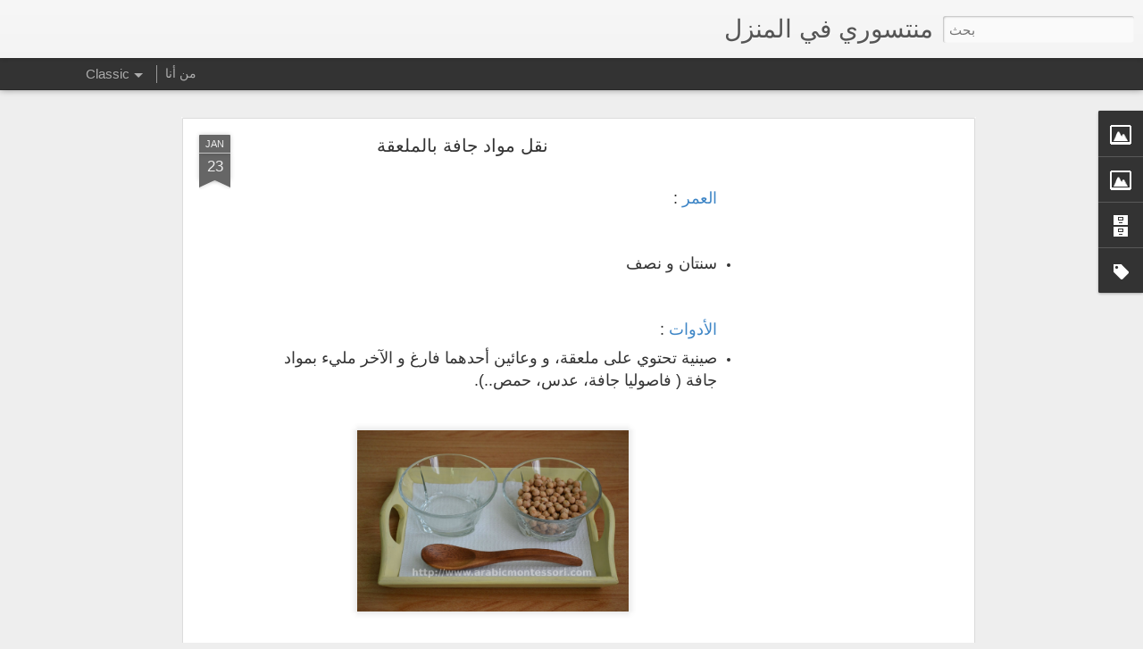

--- FILE ---
content_type: text/html; charset=UTF-8
request_url: http://www.arabicmontessori.com/2014/01/blog-post_23.html
body_size: 5244
content:
<!DOCTYPE html>
<html class='v2' dir='rtl' lang='ar'>
<head>
<link href='https://www.blogger.com/static/v1/widgets/2370241452-css_bundle_v2_rtl.css' rel='stylesheet' type='text/css'/>
<meta content='text/html; charset=UTF-8' http-equiv='Content-Type'/>
<meta content='blogger' name='generator'/>
<link href='http://www.arabicmontessori.com/favicon.ico' rel='icon' type='image/x-icon'/>
<link href='http://www.arabicmontessori.com/2014/01/blog-post_23.html' rel='canonical'/>
<link rel="alternate" type="application/atom+xml" title="منتسوري في المنزل - Atom" href="http://www.arabicmontessori.com/feeds/posts/default" />
<link rel="alternate" type="application/rss+xml" title="منتسوري في المنزل - RSS" href="http://www.arabicmontessori.com/feeds/posts/default?alt=rss" />
<link rel="service.post" type="application/atom+xml" title="منتسوري في المنزل - Atom" href="https://www.blogger.com/feeds/6365368560867867924/posts/default" />

<link rel="alternate" type="application/atom+xml" title="منتسوري في المنزل - Atom" href="http://www.arabicmontessori.com/feeds/4673940700746368006/comments/default" />
<!--Can't find substitution for tag [blog.ieCssRetrofitLinks]-->
<link href='https://blogger.googleusercontent.com/img/b/R29vZ2xl/AVvXsEho8YZIMbGhpsk4UtTdZlcRE080CBLKC3fq_S-JaNju8FBfNYlGtrZ1UVLlUBIvgh6Wn5pa-eJL2gUVHI0x2huYo_LHRZOKA3nQD2nVCwOcsO0FXanqbaBdARxFt7xt9lzjn1LIqYTNWTM/s1600/cuillere1.JPG' rel='image_src'/>
<meta content='http://www.arabicmontessori.com/2014/01/blog-post_23.html' property='og:url'/>
<meta content='نقل مواد جافة بالملعقة' property='og:title'/>
<meta content='  العمر  :     سنتان و نصف      الأدوات  :    صينية تحتوي على ملعقة، و وعائين أحدهما فارغ و الآخر مليء بمواد جافة ( فاصوليا جافة، عدس، حمص.....' property='og:description'/>
<meta content='https://blogger.googleusercontent.com/img/b/R29vZ2xl/AVvXsEho8YZIMbGhpsk4UtTdZlcRE080CBLKC3fq_S-JaNju8FBfNYlGtrZ1UVLlUBIvgh6Wn5pa-eJL2gUVHI0x2huYo_LHRZOKA3nQD2nVCwOcsO0FXanqbaBdARxFt7xt9lzjn1LIqYTNWTM/w1200-h630-p-k-no-nu/cuillere1.JPG' property='og:image'/>
<title>منتسوري في المنزل: نقل مواد جافة بالملعقة</title>
<meta content='!' name='fragment'/>
<meta content='dynamic' name='blogger-template'/>
<meta content='IE=9,chrome=1' http-equiv='X-UA-Compatible'/>
<meta content='initial-scale=1.0, maximum-scale=1.0, user-scalable=no, width=device-width' name='viewport'/>
<style id='page-skin-1' type='text/css'><!--
/*-----------------------------------------------
Blogger Template Style
Name: Dynamic Views
----------------------------------------------- */
/* Variable definitions
====================
<Variable name="keycolor" description="Main Color" type="color" default="#ffffff"
variants="#2b256f,#00b2b4,#4ba976,#696f00,#b38f00,#f07300,#d0422c,#f37a86,#7b5341"/>
<Group description="Page">
<Variable name="page.text.font" description="Font" type="font"
default="'Helvetica Neue Light', HelveticaNeue-Light, 'Helvetica Neue', Helvetica, Arial, sans-serif"/>
<Variable name="page.text.color" description="Text Color" type="color"
default="#333333" variants="#333333"/>
<Variable name="body.background.color" description="Background Color" type="color"
default="#EEEEEE"
variants="#dfdfea,#d9f4f4,#e4f2eb,#e9ead9,#f4eed9,#fdead9,#f8e3e0,#fdebed,#ebe5e3"/>
</Group>
<Variable name="body.background" description="Body Background" type="background"
color="#EEEEEE" default="$(color) none repeat scroll top left"/>
<Group description="Header">
<Variable name="header.background.color" description="Background Color" type="color"
default="#F3F3F3" variants="#F3F3F3"/>
</Group>
<Group description="Header Bar">
<Variable name="primary.color" description="Background Color" type="color"
default="#333333" variants="#2b256f,#00b2b4,#4ba976,#696f00,#b38f00,#f07300,#d0422c,#f37a86,#7b5341"/>
<Variable name="menu.font" description="Font" type="font"
default="'Helvetica Neue Light', HelveticaNeue-Light, 'Helvetica Neue', Helvetica, Arial, sans-serif"/>
<Variable name="menu.text.color" description="Text Color" type="color"
default="#FFFFFF" variants="#FFFFFF"/>
</Group>
<Group description="Links">
<Variable name="link.font" description="Link Text" type="font"
default="'Helvetica Neue Light', HelveticaNeue-Light, 'Helvetica Neue', Helvetica, Arial, sans-serif"/>
<Variable name="link.color" description="Link Color" type="color"
default="#009EB8"
variants="#2b256f,#00b2b4,#4ba976,#696f00,#b38f00,#f07300,#d0422c,#f37a86,#7b5341"/>
<Variable name="link.hover.color" description="Link Hover Color" type="color"
default="#009EB8"
variants="#2b256f,#00b2b4,#4ba976,#696f00,#b38f00,#f07300,#d0422c,#f37a86,#7b5341"/>
<Variable name="link.visited.color" description="Link Visited Color" type="color"
default="#009EB8"
variants="#2b256f,#00b2b4,#4ba976,#696f00,#b38f00,#f07300,#d0422c,#f37a86,#7b5341"/>
</Group>
<Group description="Blog Title">
<Variable name="blog.title.font" description="Font" type="font"
default="'Helvetica Neue Light', HelveticaNeue-Light, 'Helvetica Neue', Helvetica, Arial, sans-serif"/>
<Variable name="blog.title.color" description="Color" type="color"
default="#555555" variants="#555555"/>
</Group>
<Group description="Blog Description">
<Variable name="blog.description.font" description="Font" type="font"
default="'Helvetica Neue Light', HelveticaNeue-Light, 'Helvetica Neue', Helvetica, Arial, sans-serif"/>
<Variable name="blog.description.color" description="Color" type="color"
default="#555555" variants="#555555"/>
</Group>
<Group description="Post Title">
<Variable name="post.title.font" description="Font" type="font"
default="'Helvetica Neue Light', HelveticaNeue-Light, 'Helvetica Neue', Helvetica, Arial, sans-serif"/>
<Variable name="post.title.color" description="Color" type="color"
default="#333333" variants="#333333"/>
</Group>
<Group description="Date Ribbon">
<Variable name="ribbon.color" description="Color" type="color"
default="#666666" variants="#2b256f,#00b2b4,#4ba976,#696f00,#b38f00,#f07300,#d0422c,#f37a86,#7b5341"/>
<Variable name="ribbon.hover.color" description="Hover Color" type="color"
default="#AD3A2B" variants="#AD3A2B"/>
</Group>
<Variable name="blitzview" description="Initial view type" type="string" default="sidebar"/>
*/
/* BEGIN CUT */
{
"font:Text": "'Helvetica Neue Light', HelveticaNeue-Light, 'Helvetica Neue', Helvetica, Arial, sans-serif",
"color:Text": "#333333",
"image:Background": "#EEEEEE none repeat scroll top left",
"color:Background": "#EEEEEE",
"color:Header Background": "#F3F3F3",
"color:Primary": "#333333",
"color:Menu Text": "#FFFFFF",
"font:Menu": "'Helvetica Neue Light', HelveticaNeue-Light, 'Helvetica Neue', Helvetica, Arial, sans-serif",
"font:Link": "'Helvetica Neue Light', HelveticaNeue-Light, 'Helvetica Neue', Helvetica, Arial, sans-serif",
"color:Link": "#009EB8",
"color:Link Visited": "#009EB8",
"color:Link Hover": "#009EB8",
"font:Blog Title": "'Helvetica Neue Light', HelveticaNeue-Light, 'Helvetica Neue', Helvetica, Arial, sans-serif",
"color:Blog Title": "#555555",
"font:Blog Description": "'Helvetica Neue Light', HelveticaNeue-Light, 'Helvetica Neue', Helvetica, Arial, sans-serif",
"color:Blog Description": "#555555",
"font:Post Title": "'Helvetica Neue Light', HelveticaNeue-Light, 'Helvetica Neue', Helvetica, Arial, sans-serif",
"color:Post Title": "#333333",
"color:Ribbon": "#666666",
"color:Ribbon Hover": "#AD3A2B",
"view": "classic"
}
/* END CUT */

--></style>
<style id='template-skin-1' type='text/css'><!--
body {
min-width: 960px;
}
.column-center-outer {
margin-top: 46px;
}
.content-outer, .content-fauxcolumn-outer, .region-inner {
min-width: 960px;
max-width: 960px;
_width: 960px;
}
.main-inner .columns {
padding-left: 0;
padding-right: 310px;
}
.main-inner .fauxcolumn-center-outer {
left: 0;
right: 310px;
/* IE6 does not respect left and right together */
_width: expression(this.parentNode.offsetWidth -
parseInt("0") -
parseInt("310px") + 'px');
}
.main-inner .fauxcolumn-left-outer {
width: 0;
}
.main-inner .fauxcolumn-right-outer {
width: 310px;
}
.main-inner .column-left-outer {
width: 0;
right: 100%;
margin-left: -0;
}
.main-inner .column-right-outer {
width: 310px;
margin-right: -310px;
}
#layout {
min-width: 0;
}
#layout .content-outer {
min-width: 0;
width: 800px;
}
#layout .region-inner {
min-width: 0;
width: auto;
}
--></style>
<script src='//www.blogblog.com/dynamicviews/488fc340cdb1c4a9/js/common.js' type='text/javascript'></script>
<script src='//www.blogblog.com/dynamicviews/488fc340cdb1c4a9/js/languages/lang__ar.js' type='text/javascript'></script>
<script src='//www.blogblog.com/dynamicviews/488fc340cdb1c4a9/js/classic.js' type='text/javascript'></script>
<script src='//www.blogblog.com/dynamicviews/4224c15c4e7c9321/js/comments.js'></script>
<link href='https://www.blogger.com/dyn-css/authorization.css?targetBlogID=6365368560867867924&amp;zx=8c8e78ff-49d8-49e3-813a-d97afb2f5c4e' media='none' onload='if(media!=&#39;all&#39;)media=&#39;all&#39;' rel='stylesheet'/><noscript><link href='https://www.blogger.com/dyn-css/authorization.css?targetBlogID=6365368560867867924&amp;zx=8c8e78ff-49d8-49e3-813a-d97afb2f5c4e' rel='stylesheet'/></noscript>
<meta name='google-adsense-platform-account' content='ca-host-pub-1556223355139109'/>
<meta name='google-adsense-platform-domain' content='blogspot.com'/>

<!-- data-ad-client=ca-pub-4514031144348063 -->

</head>
<body class='variant-classic'>
<div class='content'>
<div class='content-outer'>
<div class='fauxborder-left content-fauxborder-left'>
<div class='content-inner'>
<div class='main-outer'>
<div class='fauxborder-left main-fauxborder-left'>
<div class='region-inner main-inner'>
<div class='columns fauxcolumns'>
<div class='column-center-outer'>
<div class='column-center-inner'>
<div class='main section' id='main'>
</div>
</div>
</div>
<div class='column-right-outer'>
<div class='column-right-inner'>
<aside>
<div class='sidebar section' id='sidebar-right-1'>
</div>
</aside>
</div>
</div>
<div style='clear: both'></div>
</div>
</div>
</div>
</div>
</div>
</div>
</div>
</div>
<script language='javascript' type='text/javascript'>
        window.onload = function() {
          blogger.ui().configure().view();
        };
      </script>

<script type="text/javascript" src="https://www.blogger.com/static/v1/widgets/2028843038-widgets.js"></script>
<script type='text/javascript'>
window['__wavt'] = 'AOuZoY4oAZKITutm6AsQ4UjVBjH21RmcIw:1769857224591';_WidgetManager._Init('//www.blogger.com/rearrange?blogID\x3d6365368560867867924','//www.arabicmontessori.com/2014/01/blog-post_23.html','6365368560867867924');
_WidgetManager._SetDataContext([{'name': 'blog', 'data': {'blogId': '6365368560867867924', 'title': '\u0645\u0646\u062a\u0633\u0648\u0631\u064a \u0641\u064a \u0627\u0644\u0645\u0646\u0632\u0644', 'url': 'http://www.arabicmontessori.com/2014/01/blog-post_23.html', 'canonicalUrl': 'http://www.arabicmontessori.com/2014/01/blog-post_23.html', 'homepageUrl': 'http://www.arabicmontessori.com/', 'searchUrl': 'http://www.arabicmontessori.com/search', 'canonicalHomepageUrl': 'http://www.arabicmontessori.com/', 'blogspotFaviconUrl': 'http://www.arabicmontessori.com/favicon.ico', 'bloggerUrl': 'https://www.blogger.com', 'hasCustomDomain': true, 'httpsEnabled': false, 'enabledCommentProfileImages': true, 'gPlusViewType': 'FILTERED_POSTMOD', 'adultContent': false, 'analyticsAccountNumber': '', 'encoding': 'UTF-8', 'locale': 'ar', 'localeUnderscoreDelimited': 'ar', 'languageDirection': 'rtl', 'isPrivate': false, 'isMobile': false, 'isMobileRequest': false, 'mobileClass': '', 'isPrivateBlog': false, 'isDynamicViewsAvailable': true, 'feedLinks': '\x3clink rel\x3d\x22alternate\x22 type\x3d\x22application/atom+xml\x22 title\x3d\x22\u0645\u0646\u062a\u0633\u0648\u0631\u064a \u0641\u064a \u0627\u0644\u0645\u0646\u0632\u0644 - Atom\x22 href\x3d\x22http://www.arabicmontessori.com/feeds/posts/default\x22 /\x3e\n\x3clink rel\x3d\x22alternate\x22 type\x3d\x22application/rss+xml\x22 title\x3d\x22\u0645\u0646\u062a\u0633\u0648\u0631\u064a \u0641\u064a \u0627\u0644\u0645\u0646\u0632\u0644 - RSS\x22 href\x3d\x22http://www.arabicmontessori.com/feeds/posts/default?alt\x3drss\x22 /\x3e\n\x3clink rel\x3d\x22service.post\x22 type\x3d\x22application/atom+xml\x22 title\x3d\x22\u0645\u0646\u062a\u0633\u0648\u0631\u064a \u0641\u064a \u0627\u0644\u0645\u0646\u0632\u0644 - Atom\x22 href\x3d\x22https://www.blogger.com/feeds/6365368560867867924/posts/default\x22 /\x3e\n\n\x3clink rel\x3d\x22alternate\x22 type\x3d\x22application/atom+xml\x22 title\x3d\x22\u0645\u0646\u062a\u0633\u0648\u0631\u064a \u0641\u064a \u0627\u0644\u0645\u0646\u0632\u0644 - Atom\x22 href\x3d\x22http://www.arabicmontessori.com/feeds/4673940700746368006/comments/default\x22 /\x3e\n', 'meTag': '', 'adsenseClientId': 'ca-pub-4514031144348063', 'adsenseHostId': 'ca-host-pub-1556223355139109', 'adsenseHasAds': true, 'adsenseAutoAds': false, 'boqCommentIframeForm': true, 'loginRedirectParam': '', 'isGoogleEverywhereLinkTooltipEnabled': true, 'view': '', 'dynamicViewsCommentsSrc': '//www.blogblog.com/dynamicviews/4224c15c4e7c9321/js/comments.js', 'dynamicViewsScriptSrc': '//www.blogblog.com/dynamicviews/488fc340cdb1c4a9', 'plusOneApiSrc': 'https://apis.google.com/js/platform.js', 'disableGComments': true, 'interstitialAccepted': false, 'sharing': {'platforms': [{'name': '\u0627\u0644\u062d\u0635\u0648\u0644 \u0639\u0644\u0649 \u0627\u0644\u0631\u0627\u0628\u0637', 'key': 'link', 'shareMessage': '\u0627\u0644\u062d\u0635\u0648\u0644 \u0639\u0644\u0649 \u0627\u0644\u0631\u0627\u0628\u0637', 'target': ''}, {'name': 'Facebook', 'key': 'facebook', 'shareMessage': '\u0645\u0634\u0627\u0631\u0643\u0629 \u0625\u0644\u0649 Facebook', 'target': 'facebook'}, {'name': '\u0643\u062a\u0627\u0628\u0629 \u0645\u062f\u0648\u0646\u0629 \u062d\u0648\u0644 \u0647\u0630\u0647 \u0627\u0644\u0645\u0634\u0627\u0631\u0643\u0629', 'key': 'blogThis', 'shareMessage': '\u0643\u062a\u0627\u0628\u0629 \u0645\u062f\u0648\u0646\u0629 \u062d\u0648\u0644 \u0647\u0630\u0647 \u0627\u0644\u0645\u0634\u0627\u0631\u0643\u0629', 'target': 'blog'}, {'name': 'X', 'key': 'twitter', 'shareMessage': '\u0645\u0634\u0627\u0631\u0643\u0629 \u0625\u0644\u0649 X', 'target': 'twitter'}, {'name': 'Pinterest', 'key': 'pinterest', 'shareMessage': '\u0645\u0634\u0627\u0631\u0643\u0629 \u0625\u0644\u0649 Pinterest', 'target': 'pinterest'}, {'name': '\u0628\u0631\u064a\u062f \u0625\u0644\u0643\u062a\u0631\u0648\u0646\u064a', 'key': 'email', 'shareMessage': '\u0628\u0631\u064a\u062f \u0625\u0644\u0643\u062a\u0631\u0648\u0646\u064a', 'target': 'email'}], 'disableGooglePlus': true, 'googlePlusShareButtonWidth': 0, 'googlePlusBootstrap': '\x3cscript type\x3d\x22text/javascript\x22\x3ewindow.___gcfg \x3d {\x27lang\x27: \x27ar\x27};\x3c/script\x3e'}, 'hasCustomJumpLinkMessage': false, 'jumpLinkMessage': '\u0642\u0631\u0627\u0621\u0629 \u0627\u0644\u0645\u0632\u064a\u062f', 'pageType': 'item', 'postId': '4673940700746368006', 'postImageThumbnailUrl': 'https://blogger.googleusercontent.com/img/b/R29vZ2xl/AVvXsEho8YZIMbGhpsk4UtTdZlcRE080CBLKC3fq_S-JaNju8FBfNYlGtrZ1UVLlUBIvgh6Wn5pa-eJL2gUVHI0x2huYo_LHRZOKA3nQD2nVCwOcsO0FXanqbaBdARxFt7xt9lzjn1LIqYTNWTM/s72-c/cuillere1.JPG', 'postImageUrl': 'https://blogger.googleusercontent.com/img/b/R29vZ2xl/AVvXsEho8YZIMbGhpsk4UtTdZlcRE080CBLKC3fq_S-JaNju8FBfNYlGtrZ1UVLlUBIvgh6Wn5pa-eJL2gUVHI0x2huYo_LHRZOKA3nQD2nVCwOcsO0FXanqbaBdARxFt7xt9lzjn1LIqYTNWTM/s1600/cuillere1.JPG', 'pageName': '\u0646\u0642\u0644 \u0645\u0648\u0627\u062f \u062c\u0627\u0641\u0629 \u0628\u0627\u0644\u0645\u0644\u0639\u0642\u0629', 'pageTitle': '\u0645\u0646\u062a\u0633\u0648\u0631\u064a \u0641\u064a \u0627\u0644\u0645\u0646\u0632\u0644: \u0646\u0642\u0644 \u0645\u0648\u0627\u062f \u062c\u0627\u0641\u0629 \u0628\u0627\u0644\u0645\u0644\u0639\u0642\u0629'}}, {'name': 'features', 'data': {}}, {'name': 'messages', 'data': {'edit': '\u062a\u0639\u062f\u064a\u0644', 'linkCopiedToClipboard': '\u062a\u0645 \u0646\u0633\u062e \u0627\u0644\u0631\u0627\u0628\u0637 \u0625\u0644\u0649 \u0627\u0644\u062d\u0627\u0641\u0638\u0629', 'ok': '\u062d\u0633\u0646\u064b\u0627', 'postLink': '\u0631\u0627\u0628\u0637 \u0627\u0644\u0645\u0634\u0627\u0631\u0643\u0629'}}, {'name': 'skin', 'data': {'vars': {'link_color': '#009EB8', 'post_title_color': '#333333', 'blog_description_font': '\x27Helvetica Neue Light\x27, HelveticaNeue-Light, \x27Helvetica Neue\x27, Helvetica, Arial, sans-serif', 'body_background_color': '#EEEEEE', 'ribbon_color': '#666666', 'body_background': '#EEEEEE none repeat scroll top left', 'blitzview': 'classic', 'link_visited_color': '#009EB8', 'link_hover_color': '#009EB8', 'header_background_color': '#F3F3F3', 'keycolor': '#ffffff', 'page_text_font': '\x27Helvetica Neue Light\x27, HelveticaNeue-Light, \x27Helvetica Neue\x27, Helvetica, Arial, sans-serif', 'blog_title_color': '#555555', 'ribbon_hover_color': '#AD3A2B', 'blog_title_font': '\x27Helvetica Neue Light\x27, HelveticaNeue-Light, \x27Helvetica Neue\x27, Helvetica, Arial, sans-serif', 'link_font': '\x27Helvetica Neue Light\x27, HelveticaNeue-Light, \x27Helvetica Neue\x27, Helvetica, Arial, sans-serif', 'menu_font': '\x27Helvetica Neue Light\x27, HelveticaNeue-Light, \x27Helvetica Neue\x27, Helvetica, Arial, sans-serif', 'primary_color': '#333333', 'page_text_color': '#333333', 'post_title_font': '\x27Helvetica Neue Light\x27, HelveticaNeue-Light, \x27Helvetica Neue\x27, Helvetica, Arial, sans-serif', 'blog_description_color': '#555555', 'menu_text_color': '#FFFFFF'}, 'override': '', 'url': 'blitz.css'}}, {'name': 'template', 'data': {'name': 'Dynamic Views', 'localizedName': '\u0637\u0631\u0642 \u0639\u0631\u0636 \u062f\u064a\u0646\u0627\u0645\u064a\u0643\u064a\u0629', 'isResponsive': false, 'isAlternateRendering': false, 'isCustom': false, 'variant': 'classic', 'variantId': 'classic'}}, {'name': 'view', 'data': {'classic': {'name': 'classic', 'url': '?view\x3dclassic'}, 'flipcard': {'name': 'flipcard', 'url': '?view\x3dflipcard'}, 'magazine': {'name': 'magazine', 'url': '?view\x3dmagazine'}, 'mosaic': {'name': 'mosaic', 'url': '?view\x3dmosaic'}, 'sidebar': {'name': 'sidebar', 'url': '?view\x3dsidebar'}, 'snapshot': {'name': 'snapshot', 'url': '?view\x3dsnapshot'}, 'timeslide': {'name': 'timeslide', 'url': '?view\x3dtimeslide'}, 'isMobile': false, 'title': '\u0646\u0642\u0644 \u0645\u0648\u0627\u062f \u062c\u0627\u0641\u0629 \u0628\u0627\u0644\u0645\u0644\u0639\u0642\u0629', 'description': '  \u0627\u0644\u0639\u0645\u0631\xa0 :     \u0633\u0646\u062a\u0627\u0646 \u0648 \u0646\u0635\u0641      \u0627\u0644\u0623\u062f\u0648\u0627\u062a \xa0:    \u0635\u064a\u0646\u064a\u0629 \u062a\u062d\u062a\u0648\u064a \u0639\u0644\u0649 \u0645\u0644\u0639\u0642\u0629\u060c \u0648 \u0648\u0639\u0627\u0626\u064a\u0646 \u0623\u062d\u062f\u0647\u0645\u0627 \u0641\u0627\u0631\u063a \u0648 \u0627\u0644\u0622\u062e\u0631 \u0645\u0644\u064a\u0621 \u0628\u0645\u0648\u0627\u062f \u062c\u0627\u0641\u0629 ( \u0641\u0627\u0635\u0648\u0644\u064a\u0627 \u062c\u0627\u0641\u0629\u060c \u0639\u062f\u0633\u060c \u062d\u0645\u0635.....', 'featuredImage': 'https://blogger.googleusercontent.com/img/b/R29vZ2xl/AVvXsEho8YZIMbGhpsk4UtTdZlcRE080CBLKC3fq_S-JaNju8FBfNYlGtrZ1UVLlUBIvgh6Wn5pa-eJL2gUVHI0x2huYo_LHRZOKA3nQD2nVCwOcsO0FXanqbaBdARxFt7xt9lzjn1LIqYTNWTM/s1600/cuillere1.JPG', 'url': 'http://www.arabicmontessori.com/2014/01/blog-post_23.html', 'type': 'item', 'isSingleItem': true, 'isMultipleItems': false, 'isError': false, 'isPage': false, 'isPost': true, 'isHomepage': false, 'isArchive': false, 'isLabelSearch': false, 'postId': 4673940700746368006}}]);
_WidgetManager._RegisterWidget('_BlogView', new _WidgetInfo('Blog1', 'main', document.getElementById('Blog1'), {'cmtInteractionsEnabled': false, 'lightboxEnabled': true, 'lightboxModuleUrl': 'https://www.blogger.com/static/v1/jsbin/1612947698-lbx__ar.js', 'lightboxCssUrl': 'https://www.blogger.com/static/v1/v-css/828616780-lightbox_bundle_rtl.css'}, 'displayModeFull'));
_WidgetManager._RegisterWidget('_HTMLView', new _WidgetInfo('HTML1', 'main', document.getElementById('HTML1'), {}, 'displayModeFull'));
_WidgetManager._RegisterWidget('_HeaderView', new _WidgetInfo('Header1', 'sidebar-right-1', document.getElementById('Header1'), {}, 'displayModeFull'));
_WidgetManager._RegisterWidget('_PageListView', new _WidgetInfo('PageList1', 'sidebar-right-1', document.getElementById('PageList1'), {'title': '\u0627\u0644\u0635\u0641\u062d\u0627\u062a', 'links': [{'isCurrentPage': false, 'href': 'http://www.arabicmontessori.com/2015/11/blog-post.html', 'title': '\u0645\u0646 \u0623\u0646\u0627'}], 'mobile': false, 'showPlaceholder': true, 'hasCurrentPage': false}, 'displayModeFull'));
_WidgetManager._RegisterWidget('_AdSenseView', new _WidgetInfo('AdSense1', 'sidebar-right-1', document.getElementById('AdSense1'), {}, 'displayModeFull'));
_WidgetManager._RegisterWidget('_ImageView', new _WidgetInfo('Image1', 'sidebar-right-1', document.getElementById('Image1'), {'resize': true}, 'displayModeFull'));
_WidgetManager._RegisterWidget('_ImageView', new _WidgetInfo('Image2', 'sidebar-right-1', document.getElementById('Image2'), {'resize': true}, 'displayModeFull'));
_WidgetManager._RegisterWidget('_BlogArchiveView', new _WidgetInfo('BlogArchive1', 'sidebar-right-1', document.getElementById('BlogArchive1'), {'languageDirection': 'rtl', 'loadingMessage': '\u200f\u062c\u0627\u0631\u064d \u0627\u0644\u062a\u062d\u0645\u064a\u0644\x26hellip;'}, 'displayModeFull'));
_WidgetManager._RegisterWidget('_LabelView', new _WidgetInfo('Label1', 'sidebar-right-1', document.getElementById('Label1'), {}, 'displayModeFull'));
_WidgetManager._RegisterWidget('_FollowersView', new _WidgetInfo('Followers1', 'sidebar-right-1', document.getElementById('Followers1'), {}, 'displayModeFull'));
_WidgetManager._RegisterWidget('_HTMLView', new _WidgetInfo('HTML2', 'sidebar-right-1', document.getElementById('HTML2'), {}, 'displayModeFull'));
_WidgetManager._RegisterWidget('_NavbarView', new _WidgetInfo('Navbar1', 'sidebar-right-1', document.getElementById('Navbar1'), {}, 'displayModeFull'));
_WidgetManager._RegisterWidget('_AttributionView', new _WidgetInfo('Attribution1', 'sidebar-right-1', document.getElementById('Attribution1'), {}, 'displayModeFull'));
</script>
</body>
</html>

--- FILE ---
content_type: text/html; charset=UTF-8
request_url: http://www.arabicmontessori.com/2016/04/three-part-cards.html?dynamicviews=1&v=0
body_size: 5226
content:
<!DOCTYPE html>
<html class='v2' dir='rtl' lang='ar'>
<head>
<link href='https://www.blogger.com/static/v1/widgets/2370241452-css_bundle_v2_rtl.css' rel='stylesheet' type='text/css'/>
<meta content='text/html; charset=UTF-8' http-equiv='Content-Type'/>
<meta content='blogger' name='generator'/>
<link href='http://www.arabicmontessori.com/favicon.ico' rel='icon' type='image/x-icon'/>
<link href='http://www.arabicmontessori.com/2016/04/three-part-cards.html' rel='canonical'/>
<link rel="alternate" type="application/atom+xml" title="منتسوري في المنزل - Atom" href="http://www.arabicmontessori.com/feeds/posts/default" />
<link rel="alternate" type="application/rss+xml" title="منتسوري في المنزل - RSS" href="http://www.arabicmontessori.com/feeds/posts/default?alt=rss" />
<link rel="service.post" type="application/atom+xml" title="منتسوري في المنزل - Atom" href="https://www.blogger.com/feeds/6365368560867867924/posts/default" />

<link rel="alternate" type="application/atom+xml" title="منتسوري في المنزل - Atom" href="http://www.arabicmontessori.com/feeds/3285675331136424698/comments/default" />
<!--Can't find substitution for tag [blog.ieCssRetrofitLinks]-->
<link href='https://blogger.googleusercontent.com/img/b/R29vZ2xl/AVvXsEjERXCYEQ1TpNOvfLsfNesl_TOiw0dCGkMMTlct3XL1rfVsTQP6EYU_tgoeMPcGNe9FjGYHkDON6kHr0w77Ffi7rTbKkTX1FIlDnamzzzUwERgke55EGzwVLOH9G2uAxXpHBhB2_If795o/s320/DSC_0219.JPG' rel='image_src'/>
<meta content='http://www.arabicmontessori.com/2016/04/three-part-cards.html' property='og:url'/>
<meta content='  بطاقات التسمية  (three part cards) ' property='og:title'/>
<meta content='    بطاقات التسمية كما أفضل أن أسميها، هي عبارة عن بطاقتين لنفس الصورة، إحداهما تحتوي على الاسم و الثانية مفصولة عن اسمها.   تعتبر هذه البطا...' property='og:description'/>
<meta content='https://blogger.googleusercontent.com/img/b/R29vZ2xl/AVvXsEjERXCYEQ1TpNOvfLsfNesl_TOiw0dCGkMMTlct3XL1rfVsTQP6EYU_tgoeMPcGNe9FjGYHkDON6kHr0w77Ffi7rTbKkTX1FIlDnamzzzUwERgke55EGzwVLOH9G2uAxXpHBhB2_If795o/w1200-h630-p-k-no-nu/DSC_0219.JPG' property='og:image'/>
<title>منتسوري في المنزل:   بطاقات التسمية  (three part cards) </title>
<meta content='!' name='fragment'/>
<meta content='dynamic' name='blogger-template'/>
<meta content='IE=9,chrome=1' http-equiv='X-UA-Compatible'/>
<meta content='initial-scale=1.0, maximum-scale=1.0, user-scalable=no, width=device-width' name='viewport'/>
<style id='page-skin-1' type='text/css'><!--
/*-----------------------------------------------
Blogger Template Style
Name: Dynamic Views
----------------------------------------------- */
/* Variable definitions
====================
<Variable name="keycolor" description="Main Color" type="color" default="#ffffff"
variants="#2b256f,#00b2b4,#4ba976,#696f00,#b38f00,#f07300,#d0422c,#f37a86,#7b5341"/>
<Group description="Page">
<Variable name="page.text.font" description="Font" type="font"
default="'Helvetica Neue Light', HelveticaNeue-Light, 'Helvetica Neue', Helvetica, Arial, sans-serif"/>
<Variable name="page.text.color" description="Text Color" type="color"
default="#333333" variants="#333333"/>
<Variable name="body.background.color" description="Background Color" type="color"
default="#EEEEEE"
variants="#dfdfea,#d9f4f4,#e4f2eb,#e9ead9,#f4eed9,#fdead9,#f8e3e0,#fdebed,#ebe5e3"/>
</Group>
<Variable name="body.background" description="Body Background" type="background"
color="#EEEEEE" default="$(color) none repeat scroll top left"/>
<Group description="Header">
<Variable name="header.background.color" description="Background Color" type="color"
default="#F3F3F3" variants="#F3F3F3"/>
</Group>
<Group description="Header Bar">
<Variable name="primary.color" description="Background Color" type="color"
default="#333333" variants="#2b256f,#00b2b4,#4ba976,#696f00,#b38f00,#f07300,#d0422c,#f37a86,#7b5341"/>
<Variable name="menu.font" description="Font" type="font"
default="'Helvetica Neue Light', HelveticaNeue-Light, 'Helvetica Neue', Helvetica, Arial, sans-serif"/>
<Variable name="menu.text.color" description="Text Color" type="color"
default="#FFFFFF" variants="#FFFFFF"/>
</Group>
<Group description="Links">
<Variable name="link.font" description="Link Text" type="font"
default="'Helvetica Neue Light', HelveticaNeue-Light, 'Helvetica Neue', Helvetica, Arial, sans-serif"/>
<Variable name="link.color" description="Link Color" type="color"
default="#009EB8"
variants="#2b256f,#00b2b4,#4ba976,#696f00,#b38f00,#f07300,#d0422c,#f37a86,#7b5341"/>
<Variable name="link.hover.color" description="Link Hover Color" type="color"
default="#009EB8"
variants="#2b256f,#00b2b4,#4ba976,#696f00,#b38f00,#f07300,#d0422c,#f37a86,#7b5341"/>
<Variable name="link.visited.color" description="Link Visited Color" type="color"
default="#009EB8"
variants="#2b256f,#00b2b4,#4ba976,#696f00,#b38f00,#f07300,#d0422c,#f37a86,#7b5341"/>
</Group>
<Group description="Blog Title">
<Variable name="blog.title.font" description="Font" type="font"
default="'Helvetica Neue Light', HelveticaNeue-Light, 'Helvetica Neue', Helvetica, Arial, sans-serif"/>
<Variable name="blog.title.color" description="Color" type="color"
default="#555555" variants="#555555"/>
</Group>
<Group description="Blog Description">
<Variable name="blog.description.font" description="Font" type="font"
default="'Helvetica Neue Light', HelveticaNeue-Light, 'Helvetica Neue', Helvetica, Arial, sans-serif"/>
<Variable name="blog.description.color" description="Color" type="color"
default="#555555" variants="#555555"/>
</Group>
<Group description="Post Title">
<Variable name="post.title.font" description="Font" type="font"
default="'Helvetica Neue Light', HelveticaNeue-Light, 'Helvetica Neue', Helvetica, Arial, sans-serif"/>
<Variable name="post.title.color" description="Color" type="color"
default="#333333" variants="#333333"/>
</Group>
<Group description="Date Ribbon">
<Variable name="ribbon.color" description="Color" type="color"
default="#666666" variants="#2b256f,#00b2b4,#4ba976,#696f00,#b38f00,#f07300,#d0422c,#f37a86,#7b5341"/>
<Variable name="ribbon.hover.color" description="Hover Color" type="color"
default="#AD3A2B" variants="#AD3A2B"/>
</Group>
<Variable name="blitzview" description="Initial view type" type="string" default="sidebar"/>
*/
/* BEGIN CUT */
{
"font:Text": "'Helvetica Neue Light', HelveticaNeue-Light, 'Helvetica Neue', Helvetica, Arial, sans-serif",
"color:Text": "#333333",
"image:Background": "#EEEEEE none repeat scroll top left",
"color:Background": "#EEEEEE",
"color:Header Background": "#F3F3F3",
"color:Primary": "#333333",
"color:Menu Text": "#FFFFFF",
"font:Menu": "'Helvetica Neue Light', HelveticaNeue-Light, 'Helvetica Neue', Helvetica, Arial, sans-serif",
"font:Link": "'Helvetica Neue Light', HelveticaNeue-Light, 'Helvetica Neue', Helvetica, Arial, sans-serif",
"color:Link": "#009EB8",
"color:Link Visited": "#009EB8",
"color:Link Hover": "#009EB8",
"font:Blog Title": "'Helvetica Neue Light', HelveticaNeue-Light, 'Helvetica Neue', Helvetica, Arial, sans-serif",
"color:Blog Title": "#555555",
"font:Blog Description": "'Helvetica Neue Light', HelveticaNeue-Light, 'Helvetica Neue', Helvetica, Arial, sans-serif",
"color:Blog Description": "#555555",
"font:Post Title": "'Helvetica Neue Light', HelveticaNeue-Light, 'Helvetica Neue', Helvetica, Arial, sans-serif",
"color:Post Title": "#333333",
"color:Ribbon": "#666666",
"color:Ribbon Hover": "#AD3A2B",
"view": "classic"
}
/* END CUT */

--></style>
<style id='template-skin-1' type='text/css'><!--
body {
min-width: 960px;
}
.column-center-outer {
margin-top: 46px;
}
.content-outer, .content-fauxcolumn-outer, .region-inner {
min-width: 960px;
max-width: 960px;
_width: 960px;
}
.main-inner .columns {
padding-left: 0;
padding-right: 310px;
}
.main-inner .fauxcolumn-center-outer {
left: 0;
right: 310px;
/* IE6 does not respect left and right together */
_width: expression(this.parentNode.offsetWidth -
parseInt("0") -
parseInt("310px") + 'px');
}
.main-inner .fauxcolumn-left-outer {
width: 0;
}
.main-inner .fauxcolumn-right-outer {
width: 310px;
}
.main-inner .column-left-outer {
width: 0;
right: 100%;
margin-left: -0;
}
.main-inner .column-right-outer {
width: 310px;
margin-right: -310px;
}
#layout {
min-width: 0;
}
#layout .content-outer {
min-width: 0;
width: 800px;
}
#layout .region-inner {
min-width: 0;
width: auto;
}
--></style>
<script src='//www.blogblog.com/dynamicviews/488fc340cdb1c4a9/js/common.js' type='text/javascript'></script>
<script src='//www.blogblog.com/dynamicviews/488fc340cdb1c4a9/js/languages/lang__ar.js' type='text/javascript'></script>
<script src='//www.blogblog.com/dynamicviews/488fc340cdb1c4a9/js/classic.js' type='text/javascript'></script>
<script src='//www.blogblog.com/dynamicviews/4224c15c4e7c9321/js/comments.js'></script>
<link href='https://www.blogger.com/dyn-css/authorization.css?targetBlogID=6365368560867867924&amp;zx=8c8e78ff-49d8-49e3-813a-d97afb2f5c4e' media='none' onload='if(media!=&#39;all&#39;)media=&#39;all&#39;' rel='stylesheet'/><noscript><link href='https://www.blogger.com/dyn-css/authorization.css?targetBlogID=6365368560867867924&amp;zx=8c8e78ff-49d8-49e3-813a-d97afb2f5c4e' rel='stylesheet'/></noscript>
<meta name='google-adsense-platform-account' content='ca-host-pub-1556223355139109'/>
<meta name='google-adsense-platform-domain' content='blogspot.com'/>

<!-- data-ad-client=ca-pub-4514031144348063 -->

</head>
<body class='variant-classic'>
<div class='content'>
<div class='content-outer'>
<div class='fauxborder-left content-fauxborder-left'>
<div class='content-inner'>
<div class='main-outer'>
<div class='fauxborder-left main-fauxborder-left'>
<div class='region-inner main-inner'>
<div class='columns fauxcolumns'>
<div class='column-center-outer'>
<div class='column-center-inner'>
<div class='main section' id='main'>
</div>
</div>
</div>
<div class='column-right-outer'>
<div class='column-right-inner'>
<aside>
<div class='sidebar section' id='sidebar-right-1'>
</div>
</aside>
</div>
</div>
<div style='clear: both'></div>
</div>
</div>
</div>
</div>
</div>
</div>
</div>
</div>
<script language='javascript' type='text/javascript'>
        window.onload = function() {
          blogger.ui().configure().view();
        };
      </script>

<script type="text/javascript" src="https://www.blogger.com/static/v1/widgets/2028843038-widgets.js"></script>
<script type='text/javascript'>
window['__wavt'] = 'AOuZoY51NwkGqhChsAB7PWP9guEWd2W0Zg:1769857228383';_WidgetManager._Init('//www.blogger.com/rearrange?blogID\x3d6365368560867867924','//www.arabicmontessori.com/2016/04/three-part-cards.html','6365368560867867924');
_WidgetManager._SetDataContext([{'name': 'blog', 'data': {'blogId': '6365368560867867924', 'title': '\u0645\u0646\u062a\u0633\u0648\u0631\u064a \u0641\u064a \u0627\u0644\u0645\u0646\u0632\u0644', 'url': 'http://www.arabicmontessori.com/2016/04/three-part-cards.html', 'canonicalUrl': 'http://www.arabicmontessori.com/2016/04/three-part-cards.html', 'homepageUrl': 'http://www.arabicmontessori.com/', 'searchUrl': 'http://www.arabicmontessori.com/search', 'canonicalHomepageUrl': 'http://www.arabicmontessori.com/', 'blogspotFaviconUrl': 'http://www.arabicmontessori.com/favicon.ico', 'bloggerUrl': 'https://www.blogger.com', 'hasCustomDomain': true, 'httpsEnabled': false, 'enabledCommentProfileImages': true, 'gPlusViewType': 'FILTERED_POSTMOD', 'adultContent': false, 'analyticsAccountNumber': '', 'encoding': 'UTF-8', 'locale': 'ar', 'localeUnderscoreDelimited': 'ar', 'languageDirection': 'rtl', 'isPrivate': false, 'isMobile': false, 'isMobileRequest': false, 'mobileClass': '', 'isPrivateBlog': false, 'isDynamicViewsAvailable': true, 'feedLinks': '\x3clink rel\x3d\x22alternate\x22 type\x3d\x22application/atom+xml\x22 title\x3d\x22\u0645\u0646\u062a\u0633\u0648\u0631\u064a \u0641\u064a \u0627\u0644\u0645\u0646\u0632\u0644 - Atom\x22 href\x3d\x22http://www.arabicmontessori.com/feeds/posts/default\x22 /\x3e\n\x3clink rel\x3d\x22alternate\x22 type\x3d\x22application/rss+xml\x22 title\x3d\x22\u0645\u0646\u062a\u0633\u0648\u0631\u064a \u0641\u064a \u0627\u0644\u0645\u0646\u0632\u0644 - RSS\x22 href\x3d\x22http://www.arabicmontessori.com/feeds/posts/default?alt\x3drss\x22 /\x3e\n\x3clink rel\x3d\x22service.post\x22 type\x3d\x22application/atom+xml\x22 title\x3d\x22\u0645\u0646\u062a\u0633\u0648\u0631\u064a \u0641\u064a \u0627\u0644\u0645\u0646\u0632\u0644 - Atom\x22 href\x3d\x22https://www.blogger.com/feeds/6365368560867867924/posts/default\x22 /\x3e\n\n\x3clink rel\x3d\x22alternate\x22 type\x3d\x22application/atom+xml\x22 title\x3d\x22\u0645\u0646\u062a\u0633\u0648\u0631\u064a \u0641\u064a \u0627\u0644\u0645\u0646\u0632\u0644 - Atom\x22 href\x3d\x22http://www.arabicmontessori.com/feeds/3285675331136424698/comments/default\x22 /\x3e\n', 'meTag': '', 'adsenseClientId': 'ca-pub-4514031144348063', 'adsenseHostId': 'ca-host-pub-1556223355139109', 'adsenseHasAds': true, 'adsenseAutoAds': false, 'boqCommentIframeForm': true, 'loginRedirectParam': '', 'isGoogleEverywhereLinkTooltipEnabled': true, 'view': '', 'dynamicViewsCommentsSrc': '//www.blogblog.com/dynamicviews/4224c15c4e7c9321/js/comments.js', 'dynamicViewsScriptSrc': '//www.blogblog.com/dynamicviews/488fc340cdb1c4a9', 'plusOneApiSrc': 'https://apis.google.com/js/platform.js', 'disableGComments': true, 'interstitialAccepted': false, 'sharing': {'platforms': [{'name': '\u0627\u0644\u062d\u0635\u0648\u0644 \u0639\u0644\u0649 \u0627\u0644\u0631\u0627\u0628\u0637', 'key': 'link', 'shareMessage': '\u0627\u0644\u062d\u0635\u0648\u0644 \u0639\u0644\u0649 \u0627\u0644\u0631\u0627\u0628\u0637', 'target': ''}, {'name': 'Facebook', 'key': 'facebook', 'shareMessage': '\u0645\u0634\u0627\u0631\u0643\u0629 \u0625\u0644\u0649 Facebook', 'target': 'facebook'}, {'name': '\u0643\u062a\u0627\u0628\u0629 \u0645\u062f\u0648\u0646\u0629 \u062d\u0648\u0644 \u0647\u0630\u0647 \u0627\u0644\u0645\u0634\u0627\u0631\u0643\u0629', 'key': 'blogThis', 'shareMessage': '\u0643\u062a\u0627\u0628\u0629 \u0645\u062f\u0648\u0646\u0629 \u062d\u0648\u0644 \u0647\u0630\u0647 \u0627\u0644\u0645\u0634\u0627\u0631\u0643\u0629', 'target': 'blog'}, {'name': 'X', 'key': 'twitter', 'shareMessage': '\u0645\u0634\u0627\u0631\u0643\u0629 \u0625\u0644\u0649 X', 'target': 'twitter'}, {'name': 'Pinterest', 'key': 'pinterest', 'shareMessage': '\u0645\u0634\u0627\u0631\u0643\u0629 \u0625\u0644\u0649 Pinterest', 'target': 'pinterest'}, {'name': '\u0628\u0631\u064a\u062f \u0625\u0644\u0643\u062a\u0631\u0648\u0646\u064a', 'key': 'email', 'shareMessage': '\u0628\u0631\u064a\u062f \u0625\u0644\u0643\u062a\u0631\u0648\u0646\u064a', 'target': 'email'}], 'disableGooglePlus': true, 'googlePlusShareButtonWidth': 0, 'googlePlusBootstrap': '\x3cscript type\x3d\x22text/javascript\x22\x3ewindow.___gcfg \x3d {\x27lang\x27: \x27ar\x27};\x3c/script\x3e'}, 'hasCustomJumpLinkMessage': false, 'jumpLinkMessage': '\u0642\u0631\u0627\u0621\u0629 \u0627\u0644\u0645\u0632\u064a\u062f', 'pageType': 'item', 'postId': '3285675331136424698', 'postImageThumbnailUrl': 'https://blogger.googleusercontent.com/img/b/R29vZ2xl/AVvXsEjERXCYEQ1TpNOvfLsfNesl_TOiw0dCGkMMTlct3XL1rfVsTQP6EYU_tgoeMPcGNe9FjGYHkDON6kHr0w77Ffi7rTbKkTX1FIlDnamzzzUwERgke55EGzwVLOH9G2uAxXpHBhB2_If795o/s72-c/DSC_0219.JPG', 'postImageUrl': 'https://blogger.googleusercontent.com/img/b/R29vZ2xl/AVvXsEjERXCYEQ1TpNOvfLsfNesl_TOiw0dCGkMMTlct3XL1rfVsTQP6EYU_tgoeMPcGNe9FjGYHkDON6kHr0w77Ffi7rTbKkTX1FIlDnamzzzUwERgke55EGzwVLOH9G2uAxXpHBhB2_If795o/s320/DSC_0219.JPG', 'pageName': '  \u0628\u0637\u0627\u0642\u0627\u062a \u0627\u0644\u062a\u0633\u0645\u064a\u0629  (three part cards) ', 'pageTitle': '\u0645\u0646\u062a\u0633\u0648\u0631\u064a \u0641\u064a \u0627\u0644\u0645\u0646\u0632\u0644:   \u0628\u0637\u0627\u0642\u0627\u062a \u0627\u0644\u062a\u0633\u0645\u064a\u0629  (three part cards) '}}, {'name': 'features', 'data': {}}, {'name': 'messages', 'data': {'edit': '\u062a\u0639\u062f\u064a\u0644', 'linkCopiedToClipboard': '\u062a\u0645 \u0646\u0633\u062e \u0627\u0644\u0631\u0627\u0628\u0637 \u0625\u0644\u0649 \u0627\u0644\u062d\u0627\u0641\u0638\u0629', 'ok': '\u062d\u0633\u0646\u064b\u0627', 'postLink': '\u0631\u0627\u0628\u0637 \u0627\u0644\u0645\u0634\u0627\u0631\u0643\u0629'}}, {'name': 'skin', 'data': {'vars': {'link_color': '#009EB8', 'post_title_color': '#333333', 'blog_description_font': '\x27Helvetica Neue Light\x27, HelveticaNeue-Light, \x27Helvetica Neue\x27, Helvetica, Arial, sans-serif', 'body_background_color': '#EEEEEE', 'ribbon_color': '#666666', 'body_background': '#EEEEEE none repeat scroll top left', 'blitzview': 'classic', 'link_visited_color': '#009EB8', 'link_hover_color': '#009EB8', 'header_background_color': '#F3F3F3', 'keycolor': '#ffffff', 'page_text_font': '\x27Helvetica Neue Light\x27, HelveticaNeue-Light, \x27Helvetica Neue\x27, Helvetica, Arial, sans-serif', 'blog_title_color': '#555555', 'ribbon_hover_color': '#AD3A2B', 'blog_title_font': '\x27Helvetica Neue Light\x27, HelveticaNeue-Light, \x27Helvetica Neue\x27, Helvetica, Arial, sans-serif', 'link_font': '\x27Helvetica Neue Light\x27, HelveticaNeue-Light, \x27Helvetica Neue\x27, Helvetica, Arial, sans-serif', 'menu_font': '\x27Helvetica Neue Light\x27, HelveticaNeue-Light, \x27Helvetica Neue\x27, Helvetica, Arial, sans-serif', 'primary_color': '#333333', 'page_text_color': '#333333', 'post_title_font': '\x27Helvetica Neue Light\x27, HelveticaNeue-Light, \x27Helvetica Neue\x27, Helvetica, Arial, sans-serif', 'blog_description_color': '#555555', 'menu_text_color': '#FFFFFF'}, 'override': '', 'url': 'blitz.css'}}, {'name': 'template', 'data': {'name': 'Dynamic Views', 'localizedName': '\u0637\u0631\u0642 \u0639\u0631\u0636 \u062f\u064a\u0646\u0627\u0645\u064a\u0643\u064a\u0629', 'isResponsive': false, 'isAlternateRendering': false, 'isCustom': false, 'variant': 'classic', 'variantId': 'classic'}}, {'name': 'view', 'data': {'classic': {'name': 'classic', 'url': '?view\x3dclassic'}, 'flipcard': {'name': 'flipcard', 'url': '?view\x3dflipcard'}, 'magazine': {'name': 'magazine', 'url': '?view\x3dmagazine'}, 'mosaic': {'name': 'mosaic', 'url': '?view\x3dmosaic'}, 'sidebar': {'name': 'sidebar', 'url': '?view\x3dsidebar'}, 'snapshot': {'name': 'snapshot', 'url': '?view\x3dsnapshot'}, 'timeslide': {'name': 'timeslide', 'url': '?view\x3dtimeslide'}, 'isMobile': false, 'title': '  \u0628\u0637\u0627\u0642\u0627\u062a \u0627\u0644\u062a\u0633\u0645\u064a\u0629  (three part cards) ', 'description': '    \u0628\u0637\u0627\u0642\u0627\u062a \u0627\u0644\u062a\u0633\u0645\u064a\u0629 \u0643\u0645\u0627 \u0623\u0641\u0636\u0644 \u0623\u0646 \u0623\u0633\u0645\u064a\u0647\u0627\u060c \u0647\u064a \u0639\u0628\u0627\u0631\u0629 \u0639\u0646 \u0628\u0637\u0627\u0642\u062a\u064a\u0646 \u0644\u0646\u0641\u0633 \u0627\u0644\u0635\u0648\u0631\u0629\u060c \u0625\u062d\u062f\u0627\u0647\u0645\u0627 \u062a\u062d\u062a\u0648\u064a \u0639\u0644\u0649 \u0627\u0644\u0627\u0633\u0645 \u0648 \u0627\u0644\u062b\u0627\u0646\u064a\u0629 \u0645\u0641\u0635\u0648\u0644\u0629 \u0639\u0646 \u0627\u0633\u0645\u0647\u0627.   \u062a\u0639\u062a\u0628\u0631 \u0647\u0630\u0647 \u0627\u0644\u0628\u0637\u0627...', 'featuredImage': 'https://blogger.googleusercontent.com/img/b/R29vZ2xl/AVvXsEjERXCYEQ1TpNOvfLsfNesl_TOiw0dCGkMMTlct3XL1rfVsTQP6EYU_tgoeMPcGNe9FjGYHkDON6kHr0w77Ffi7rTbKkTX1FIlDnamzzzUwERgke55EGzwVLOH9G2uAxXpHBhB2_If795o/s320/DSC_0219.JPG', 'url': 'http://www.arabicmontessori.com/2016/04/three-part-cards.html', 'type': 'item', 'isSingleItem': true, 'isMultipleItems': false, 'isError': false, 'isPage': false, 'isPost': true, 'isHomepage': false, 'isArchive': false, 'isLabelSearch': false, 'postId': 3285675331136424698}}]);
_WidgetManager._RegisterWidget('_BlogView', new _WidgetInfo('Blog1', 'main', document.getElementById('Blog1'), {'cmtInteractionsEnabled': false, 'lightboxEnabled': true, 'lightboxModuleUrl': 'https://www.blogger.com/static/v1/jsbin/1612947698-lbx__ar.js', 'lightboxCssUrl': 'https://www.blogger.com/static/v1/v-css/828616780-lightbox_bundle_rtl.css'}, 'displayModeFull'));
_WidgetManager._RegisterWidget('_HTMLView', new _WidgetInfo('HTML1', 'main', document.getElementById('HTML1'), {}, 'displayModeFull'));
_WidgetManager._RegisterWidget('_HeaderView', new _WidgetInfo('Header1', 'sidebar-right-1', document.getElementById('Header1'), {}, 'displayModeFull'));
_WidgetManager._RegisterWidget('_PageListView', new _WidgetInfo('PageList1', 'sidebar-right-1', document.getElementById('PageList1'), {'title': '\u0627\u0644\u0635\u0641\u062d\u0627\u062a', 'links': [{'isCurrentPage': false, 'href': 'http://www.arabicmontessori.com/2015/11/blog-post.html', 'title': '\u0645\u0646 \u0623\u0646\u0627'}], 'mobile': false, 'showPlaceholder': true, 'hasCurrentPage': false}, 'displayModeFull'));
_WidgetManager._RegisterWidget('_AdSenseView', new _WidgetInfo('AdSense1', 'sidebar-right-1', document.getElementById('AdSense1'), {}, 'displayModeFull'));
_WidgetManager._RegisterWidget('_ImageView', new _WidgetInfo('Image1', 'sidebar-right-1', document.getElementById('Image1'), {'resize': true}, 'displayModeFull'));
_WidgetManager._RegisterWidget('_ImageView', new _WidgetInfo('Image2', 'sidebar-right-1', document.getElementById('Image2'), {'resize': true}, 'displayModeFull'));
_WidgetManager._RegisterWidget('_BlogArchiveView', new _WidgetInfo('BlogArchive1', 'sidebar-right-1', document.getElementById('BlogArchive1'), {'languageDirection': 'rtl', 'loadingMessage': '\u200f\u062c\u0627\u0631\u064d \u0627\u0644\u062a\u062d\u0645\u064a\u0644\x26hellip;'}, 'displayModeFull'));
_WidgetManager._RegisterWidget('_LabelView', new _WidgetInfo('Label1', 'sidebar-right-1', document.getElementById('Label1'), {}, 'displayModeFull'));
_WidgetManager._RegisterWidget('_FollowersView', new _WidgetInfo('Followers1', 'sidebar-right-1', document.getElementById('Followers1'), {}, 'displayModeFull'));
_WidgetManager._RegisterWidget('_HTMLView', new _WidgetInfo('HTML2', 'sidebar-right-1', document.getElementById('HTML2'), {}, 'displayModeFull'));
_WidgetManager._RegisterWidget('_NavbarView', new _WidgetInfo('Navbar1', 'sidebar-right-1', document.getElementById('Navbar1'), {}, 'displayModeFull'));
_WidgetManager._RegisterWidget('_AttributionView', new _WidgetInfo('Attribution1', 'sidebar-right-1', document.getElementById('Attribution1'), {}, 'displayModeFull'));
</script>
</body>
</html>

--- FILE ---
content_type: text/html; charset=utf-8
request_url: https://www.google.com/recaptcha/api2/aframe
body_size: 267
content:
<!DOCTYPE HTML><html><head><meta http-equiv="content-type" content="text/html; charset=UTF-8"></head><body><script nonce="LXrsB6rrJ7LKZCsLQ_TcrA">/** Anti-fraud and anti-abuse applications only. See google.com/recaptcha */ try{var clients={'sodar':'https://pagead2.googlesyndication.com/pagead/sodar?'};window.addEventListener("message",function(a){try{if(a.source===window.parent){var b=JSON.parse(a.data);var c=clients[b['id']];if(c){var d=document.createElement('img');d.src=c+b['params']+'&rc='+(localStorage.getItem("rc::a")?sessionStorage.getItem("rc::b"):"");window.document.body.appendChild(d);sessionStorage.setItem("rc::e",parseInt(sessionStorage.getItem("rc::e")||0)+1);localStorage.setItem("rc::h",'1769857228920');}}}catch(b){}});window.parent.postMessage("_grecaptcha_ready", "*");}catch(b){}</script></body></html>

--- FILE ---
content_type: text/javascript; charset=UTF-8
request_url: http://www.arabicmontessori.com/?v=0&action=initial&widgetId=BlogArchive1&responseType=js&xssi_token=AOuZoY4oAZKITutm6AsQ4UjVBjH21RmcIw%3A1769857224591
body_size: 946
content:
try {
_WidgetManager._HandleControllerResult('BlogArchive1', 'initial',{'url': 'http://www.arabicmontessori.com/search?updated-min\x3d1969-12-31T16:00:00-08:00\x26updated-max\x3d292278994-08-17T07:12:55Z\x26max-results\x3d50', 'name': 'All Posts', 'expclass': 'expanded', 'toggleId': 'ALL-0', 'post-count': 73, 'data': [{'url': 'http://www.arabicmontessori.com/2016/', 'name': '2016', 'expclass': 'expanded', 'toggleId': 'YEARLY-1451635200000', 'post-count': 8, 'data': [{'url': 'http://www.arabicmontessori.com/2016/04/', 'name': '\u0623\u0628\u0631\u064a\u0644', 'expclass': 'expanded', 'toggleId': 'MONTHLY-1459494000000', 'post-count': 1, 'posts': [{'title': '\u0628\u0637\u0627\u0642\u0627\u062a \u0627\u0644\u062a\u0633\u0645\u064a\u0629  (three part cards)', 'url': 'http://www.arabicmontessori.com/2016/04/three-part-cards.html'}]}, {'url': 'http://www.arabicmontessori.com/2016/03/', 'name': '\u0645\u0627\u0631\u0633', 'expclass': 'collapsed', 'toggleId': 'MONTHLY-1456819200000', 'post-count': 3}, {'url': 'http://www.arabicmontessori.com/2016/01/', 'name': '\u064a\u0646\u0627\u064a\u0631', 'expclass': 'collapsed', 'toggleId': 'MONTHLY-1451635200000', 'post-count': 4}]}, {'url': 'http://www.arabicmontessori.com/2015/', 'name': '2015', 'expclass': 'collapsed', 'toggleId': 'YEARLY-1420099200000', 'post-count': 22, 'data': [{'url': 'http://www.arabicmontessori.com/2015/11/', 'name': '\u0646\u0648\u0641\u0645\u0628\u0631', 'expclass': 'collapsed', 'toggleId': 'MONTHLY-1446361200000', 'post-count': 1}, {'url': 'http://www.arabicmontessori.com/2015/10/', 'name': '\u0623\u0643\u062a\u0648\u0628\u0631', 'expclass': 'collapsed', 'toggleId': 'MONTHLY-1443682800000', 'post-count': 4}, {'url': 'http://www.arabicmontessori.com/2015/04/', 'name': '\u0623\u0628\u0631\u064a\u0644', 'expclass': 'collapsed', 'toggleId': 'MONTHLY-1427871600000', 'post-count': 4}, {'url': 'http://www.arabicmontessori.com/2015/03/', 'name': '\u0645\u0627\u0631\u0633', 'expclass': 'collapsed', 'toggleId': 'MONTHLY-1425196800000', 'post-count': 6}, {'url': 'http://www.arabicmontessori.com/2015/02/', 'name': '\u0641\u0628\u0631\u0627\u064a\u0631', 'expclass': 'collapsed', 'toggleId': 'MONTHLY-1422777600000', 'post-count': 2}, {'url': 'http://www.arabicmontessori.com/2015/01/', 'name': '\u064a\u0646\u0627\u064a\u0631', 'expclass': 'collapsed', 'toggleId': 'MONTHLY-1420099200000', 'post-count': 5}]}, {'url': 'http://www.arabicmontessori.com/2014/', 'name': '2014', 'expclass': 'collapsed', 'toggleId': 'YEARLY-1388563200000', 'post-count': 20, 'data': [{'url': 'http://www.arabicmontessori.com/2014/10/', 'name': '\u0623\u0643\u062a\u0648\u0628\u0631', 'expclass': 'collapsed', 'toggleId': 'MONTHLY-1412146800000', 'post-count': 1}, {'url': 'http://www.arabicmontessori.com/2014/09/', 'name': '\u0633\u0628\u062a\u0645\u0628\u0631', 'expclass': 'collapsed', 'toggleId': 'MONTHLY-1409554800000', 'post-count': 6}, {'url': 'http://www.arabicmontessori.com/2014/08/', 'name': '\u0623\u063a\u0633\u0637\u0633', 'expclass': 'collapsed', 'toggleId': 'MONTHLY-1406876400000', 'post-count': 2}, {'url': 'http://www.arabicmontessori.com/2014/07/', 'name': '\u064a\u0648\u0644\u064a\u0648', 'expclass': 'collapsed', 'toggleId': 'MONTHLY-1404198000000', 'post-count': 4}, {'url': 'http://www.arabicmontessori.com/2014/03/', 'name': '\u0645\u0627\u0631\u0633', 'expclass': 'collapsed', 'toggleId': 'MONTHLY-1393660800000', 'post-count': 1}, {'url': 'http://www.arabicmontessori.com/2014/02/', 'name': '\u0641\u0628\u0631\u0627\u064a\u0631', 'expclass': 'collapsed', 'toggleId': 'MONTHLY-1391241600000', 'post-count': 2}, {'url': 'http://www.arabicmontessori.com/2014/01/', 'name': '\u064a\u0646\u0627\u064a\u0631', 'expclass': 'collapsed', 'toggleId': 'MONTHLY-1388563200000', 'post-count': 4}]}, {'url': 'http://www.arabicmontessori.com/2013/', 'name': '2013', 'expclass': 'collapsed', 'toggleId': 'YEARLY-1357027200000', 'post-count': 14, 'data': [{'url': 'http://www.arabicmontessori.com/2013/12/', 'name': '\u062f\u064a\u0633\u0645\u0628\u0631', 'expclass': 'collapsed', 'toggleId': 'MONTHLY-1385884800000', 'post-count': 4}, {'url': 'http://www.arabicmontessori.com/2013/07/', 'name': '\u064a\u0648\u0644\u064a\u0648', 'expclass': 'collapsed', 'toggleId': 'MONTHLY-1372662000000', 'post-count': 1}, {'url': 'http://www.arabicmontessori.com/2013/02/', 'name': '\u0641\u0628\u0631\u0627\u064a\u0631', 'expclass': 'collapsed', 'toggleId': 'MONTHLY-1359705600000', 'post-count': 2}, {'url': 'http://www.arabicmontessori.com/2013/01/', 'name': '\u064a\u0646\u0627\u064a\u0631', 'expclass': 'collapsed', 'toggleId': 'MONTHLY-1357027200000', 'post-count': 7}]}, {'url': 'http://www.arabicmontessori.com/2012/', 'name': '2012', 'expclass': 'collapsed', 'toggleId': 'YEARLY-1325404800000', 'post-count': 9, 'data': [{'url': 'http://www.arabicmontessori.com/2012/07/', 'name': '\u064a\u0648\u0644\u064a\u0648', 'expclass': 'collapsed', 'toggleId': 'MONTHLY-1341126000000', 'post-count': 1}, {'url': 'http://www.arabicmontessori.com/2012/06/', 'name': '\u064a\u0648\u0646\u064a\u0648', 'expclass': 'collapsed', 'toggleId': 'MONTHLY-1338534000000', 'post-count': 8}]}], 'toggleopen': 'MONTHLY-1459494000000', 'style': 'HIERARCHY', 'title': '\u0623\u0631\u0634\u064a\u0641 \u0627\u0644\u0645\u062f\u0648\u0646\u0629 \u0627\u0644\u0625\u0644\u0643\u062a\u0631\u0648\u0646\u064a\u0629'});
} catch (e) {
  if (typeof log != 'undefined') {
    log('HandleControllerResult failed: ' + e);
  }
}


--- FILE ---
content_type: text/javascript; charset=UTF-8
request_url: http://www.arabicmontessori.com/?v=0&action=initial&widgetId=Image1&responseType=js&xssi_token=AOuZoY4oAZKITutm6AsQ4UjVBjH21RmcIw%3A1769857224591
body_size: 540
content:
try {
_WidgetManager._HandleControllerResult('Image1', 'initial',{'title': '\u0635\u0641\u062d\u0629 \u0627\u0644\u0645\u062f\u0648\u0646\u0629 \u0639\u0644\u0649 \u0641\u064a\u0633\u0628\u0648\u0643', 'width': 186, 'height': 186, 'sourceUrl': 'https://blogger.googleusercontent.com/img/b/R29vZ2xl/AVvXsEgAM2oH7qa8_hyiomcXc2jx5LefC_bOgcEFiO6aZlHBuzbKpwZ401RGjNW3EIg8-ku9FHQJHH6qUqTpdbhjuARfLKDa1FmfOaBoRSs7IPtkZAGbcbWHDXsyvQLved8d-VxHtEqhjkSoiNk/s186/Facebook_icon.png', 'caption': '', 'link': 'https://www.facebook.com/pages/%D9%85%D9%86%D8%AA%D8%B3%D9%88%D8%B1%D9%8A-%D9%81%D9%8A-%D8%A7%D9%84%D9%85%D9%86%D8%B2%D9%84/1449609541918665?fref\x3dts', 'shrinkToFit': true, 'sectionWidth': 186});
} catch (e) {
  if (typeof log != 'undefined') {
    log('HandleControllerResult failed: ' + e);
  }
}


--- FILE ---
content_type: text/javascript; charset=UTF-8
request_url: http://www.arabicmontessori.com/?v=0&action=initial&widgetId=Image2&responseType=js&xssi_token=AOuZoY4oAZKITutm6AsQ4UjVBjH21RmcIw%3A1769857224591
body_size: 508
content:
try {
_WidgetManager._HandleControllerResult('Image2', 'initial',{'title': '\u0635\u0641\u062d\u0629 \u0627\u0644\u0645\u062f\u0648\u0646\u0629 \u0639\u0644\u0649 \u064a\u0648\u062a\u064a\u0648\u0628', 'width': 186, 'height': 116, 'sourceUrl': 'https://blogger.googleusercontent.com/img/b/R29vZ2xl/AVvXsEi7gyL20-wdC6FTsRB6atD5Fs7rmJ1T1iBTuPqJQMQEd6bH3hVQ7RoPhhXehpc1uXQqDxmQDcwhmcZUSlWj9_YBwo6Lz74Oa5M7xo0XHfpHMUZzmVNPTddpNJZTLz6CBXDzdxR-aiKBxiA/s186/YouTube-logo-full_color.png', 'caption': '', 'link': 'https://www.youtube.com/channel/UCM7X57U2xsx769EJeyWFhQw', 'shrinkToFit': true, 'sectionWidth': 186});
} catch (e) {
  if (typeof log != 'undefined') {
    log('HandleControllerResult failed: ' + e);
  }
}


--- FILE ---
content_type: text/javascript; charset=UTF-8
request_url: http://www.arabicmontessori.com/?v=0&action=initial&widgetId=Label1&responseType=js&xssi_token=AOuZoY4oAZKITutm6AsQ4UjVBjH21RmcIw%3A1769857224591
body_size: 957
content:
try {
_WidgetManager._HandleControllerResult('Label1', 'initial',{'title': '\u0627\u0644\u062a\u0633\u0645\u064a\u0627\u062a', 'display': 'cloud', 'showFreqNumbers': true, 'labels': [{'name': '3-0 \u0633\u0646\u0648\u0627\u062a', 'count': 3, 'cssSize': 2, 'url': 'http://www.arabicmontessori.com/search/label/3-0%20%D8%B3%D9%86%D9%88%D8%A7%D8%AA'}, {'name': '6-2 \u0633\u0646\u0648\u0627\u062a', 'count': 36, 'cssSize': 5, 'url': 'http://www.arabicmontessori.com/search/label/6-2%20%D8%B3%D9%86%D9%88%D8%A7%D8%AA'}, {'name': '\u0623\u062e\u0637\u0627\u0621 \u0634\u0627\u0626\u0639\u0629', 'count': 3, 'cssSize': 2, 'url': 'http://www.arabicmontessori.com/search/label/%D8%A3%D8%AE%D8%B7%D8%A7%D8%A1%20%D8%B4%D8%A7%D8%A6%D8%B9%D8%A9'}, {'name': '\u0627\u0644\u0623\u0646\u0634\u0637\u0629 \u0627\u0644\u062b\u0642\u0627\u0641\u064a\u0629', 'count': 4, 'cssSize': 3, 'url': 'http://www.arabicmontessori.com/search/label/%D8%A7%D9%84%D8%A3%D9%86%D8%B4%D8%B7%D8%A9%20%D8%A7%D9%84%D8%AB%D9%82%D8%A7%D9%81%D9%8A%D8%A9'}, {'name': '\u0627\u0644\u0623\u0646\u0634\u0637\u0629 \u0627\u0644\u062d\u0631\u0643\u064a\u0629', 'count': 25, 'cssSize': 5, 'url': 'http://www.arabicmontessori.com/search/label/%D8%A7%D9%84%D8%A3%D9%86%D8%B4%D8%B7%D8%A9%20%D8%A7%D9%84%D8%AD%D8%B1%D9%83%D9%8A%D8%A9'}, {'name': '\u0627\u0644\u0623\u0646\u0634\u0637\u0629 \u0627\u0644\u062d\u0633\u064a\u0629', 'count': 10, 'cssSize': 4, 'url': 'http://www.arabicmontessori.com/search/label/%D8%A7%D9%84%D8%A3%D9%86%D8%B4%D8%B7%D8%A9%20%D8%A7%D9%84%D8%AD%D8%B3%D9%8A%D8%A9'}, {'name': '\u0627\u0644\u0623\u0646\u0634\u0637\u0629 \u0627\u0644\u0641\u0646\u064a\u0629', 'count': 2, 'cssSize': 2, 'url': 'http://www.arabicmontessori.com/search/label/%D8%A7%D9%84%D8%A3%D9%86%D8%B4%D8%B7%D8%A9%20%D8%A7%D9%84%D9%81%D9%86%D9%8A%D8%A9'}, {'name': '\u0627\u0644\u062a\u0642\u0648\u064a\u0645', 'count': 1, 'cssSize': 1, 'url': 'http://www.arabicmontessori.com/search/label/%D8%A7%D9%84%D8%AA%D9%82%D9%88%D9%8A%D9%85'}, {'name': '\u0627\u0644\u062d\u0631\u0643\u064a\u0629 \u0627\u0644\u0643\u0628\u0631\u0649', 'count': 1, 'cssSize': 1, 'url': 'http://www.arabicmontessori.com/search/label/%D8%A7%D9%84%D8%AD%D8%B1%D9%83%D9%8A%D8%A9%20%D8%A7%D9%84%D9%83%D8%A8%D8%B1%D9%89'}, {'name': '\u0627\u0644\u062d\u064a\u0627\u0629 \u0627\u0644\u0639\u0645\u0644\u064a\u0629', 'count': 25, 'cssSize': 5, 'url': 'http://www.arabicmontessori.com/search/label/%D8%A7%D9%84%D8%AD%D9%8A%D8%A7%D8%A9%20%D8%A7%D9%84%D8%B9%D9%85%D9%84%D9%8A%D8%A9'}, {'name': '\u0627\u0644\u0631\u064a\u0627\u0636\u064a\u0627\u062a', 'count': 6, 'cssSize': 3, 'url': 'http://www.arabicmontessori.com/search/label/%D8%A7%D9%84%D8%B1%D9%8A%D8%A7%D8%B6%D9%8A%D8%A7%D8%AA'}, {'name': '\u0627\u0644\u0644\u0639\u0628', 'count': 2, 'cssSize': 2, 'url': 'http://www.arabicmontessori.com/search/label/%D8%A7%D9%84%D9%84%D8%B9%D8%A8'}, {'name': '\u0627\u0644\u0644\u063a\u0629', 'count': 1, 'cssSize': 1, 'url': 'http://www.arabicmontessori.com/search/label/%D8%A7%D9%84%D9%84%D8%BA%D8%A9'}, {'name': '\u0627\u0644\u0645\u0631\u0627\u062d\u0644 \u0627\u0644\u062d\u0633\u0627\u0633\u0629', 'count': 2, 'cssSize': 2, 'url': 'http://www.arabicmontessori.com/search/label/%D8%A7%D9%84%D9%85%D8%B1%D8%A7%D8%AD%D9%84%20%D8%A7%D9%84%D8%AD%D8%B3%D8%A7%D8%B3%D8%A9'}, {'name': '\u0627\u0644\u0645\u0633\u062a\u0648\u0649 \u0627\u0644\u0623\u0648\u0644 \u0641\u064a \u0627\u0644\u0631\u064a\u0627\u0636\u064a\u0627\u062a', 'count': 5, 'cssSize': 3, 'url': 'http://www.arabicmontessori.com/search/label/%D8%A7%D9%84%D9%85%D8%B3%D8%AA%D9%88%D9%89%20%D8%A7%D9%84%D8%A3%D9%88%D9%84%20%D9%81%D9%8A%20%D8%A7%D9%84%D8%B1%D9%8A%D8%A7%D8%B6%D9%8A%D8%A7%D8%AA'}, {'name': '\u0627\u0644\u0645\u0646\u0632\u0644', 'count': 3, 'cssSize': 2, 'url': 'http://www.arabicmontessori.com/search/label/%D8%A7%D9%84%D9%85%D9%86%D8%B2%D9%84'}, {'name': '\u0623\u0646\u0634\u0637\u0629 \u0627\u0644\u0633\u0643\u0628', 'count': 6, 'cssSize': 3, 'url': 'http://www.arabicmontessori.com/search/label/%D8%A3%D9%86%D8%B4%D8%B7%D8%A9%20%D8%A7%D9%84%D8%B3%D9%83%D8%A8'}, {'name': '\u062a\u0648\u0636\u064a\u062d\u0627\u062a', 'count': 1, 'cssSize': 1, 'url': 'http://www.arabicmontessori.com/search/label/%D8%AA%D9%88%D8%B6%D9%8A%D8%AD%D8%A7%D8%AA'}, {'name': '\u062c\u063a\u0631\u0627\u0641\u064a\u0627', 'count': 1, 'cssSize': 1, 'url': 'http://www.arabicmontessori.com/search/label/%D8%AC%D8%BA%D8%B1%D8%A7%D9%81%D9%8A%D8%A7'}, {'name': '\u062d\u0627\u0633\u0629 \u0627\u0644\u0633\u0645\u0639\u200e', 'count': 1, 'cssSize': 1, 'url': 'http://www.arabicmontessori.com/search/label/%D8%AD%D8%A7%D8%B3%D8%A9%20%D8%A7%D9%84%D8%B3%D9%85%D8%B9%E2%80%8E'}, {'name': '\u062d\u0627\u0633\u0629 \u0627\u0644\u0634\u0645', 'count': 1, 'cssSize': 1, 'url': 'http://www.arabicmontessori.com/search/label/%D8%AD%D8%A7%D8%B3%D8%A9%20%D8%A7%D9%84%D8%B4%D9%85'}, {'name': '\u062d\u0627\u0633\u0629 \u0627\u0644\u0644\u0645\u0633', 'count': 4, 'cssSize': 3, 'url': 'http://www.arabicmontessori.com/search/label/%D8%AD%D8%A7%D8%B3%D8%A9%20%D8%A7%D9%84%D9%84%D9%85%D8%B3'}, {'name': '\u062d\u0627\u0633\u0629 \u0627\u0644\u0646\u0638\u0631', 'count': 2, 'cssSize': 2, 'url': 'http://www.arabicmontessori.com/search/label/%D8%AD%D8%A7%D8%B3%D8%A9%20%D8%A7%D9%84%D9%86%D8%B8%D8%B1'}, {'name': '\u0641\u0635\u0644 \u0645\u0646\u062a\u0633\u0648\u0631\u064a', 'count': 2, 'cssSize': 2, 'url': 'http://www.arabicmontessori.com/search/label/%D9%81%D8%B5%D9%84%20%D9%85%D9%86%D8%AA%D8%B3%D9%88%D8%B1%D9%8A'}, {'name': '\u0645\u0627\u0631\u064a\u0627 \u0645\u0646\u062a\u0633\u0648\u0631\u064a', 'count': 4, 'cssSize': 3, 'url': 'http://www.arabicmontessori.com/search/label/%D9%85%D8%A7%D8%B1%D9%8A%D8%A7%20%D9%85%D9%86%D8%AA%D8%B3%D9%88%D8%B1%D9%8A'}, {'name': '\u0645\u0646\u062a\u0633\u0648\u0631\u064a', 'count': 17, 'cssSize': 4, 'url': 'http://www.arabicmontessori.com/search/label/%D9%85%D9%86%D8%AA%D8%B3%D9%88%D8%B1%D9%8A'}]});
} catch (e) {
  if (typeof log != 'undefined') {
    log('HandleControllerResult failed: ' + e);
  }
}


--- FILE ---
content_type: text/javascript; charset=UTF-8
request_url: http://www.arabicmontessori.com/?v=0&action=initial&widgetId=Label1&responseType=js&xssi_token=AOuZoY4oAZKITutm6AsQ4UjVBjH21RmcIw%3A1769857224591
body_size: 957
content:
try {
_WidgetManager._HandleControllerResult('Label1', 'initial',{'title': '\u0627\u0644\u062a\u0633\u0645\u064a\u0627\u062a', 'display': 'cloud', 'showFreqNumbers': true, 'labels': [{'name': '3-0 \u0633\u0646\u0648\u0627\u062a', 'count': 3, 'cssSize': 2, 'url': 'http://www.arabicmontessori.com/search/label/3-0%20%D8%B3%D9%86%D9%88%D8%A7%D8%AA'}, {'name': '6-2 \u0633\u0646\u0648\u0627\u062a', 'count': 36, 'cssSize': 5, 'url': 'http://www.arabicmontessori.com/search/label/6-2%20%D8%B3%D9%86%D9%88%D8%A7%D8%AA'}, {'name': '\u0623\u062e\u0637\u0627\u0621 \u0634\u0627\u0626\u0639\u0629', 'count': 3, 'cssSize': 2, 'url': 'http://www.arabicmontessori.com/search/label/%D8%A3%D8%AE%D8%B7%D8%A7%D8%A1%20%D8%B4%D8%A7%D8%A6%D8%B9%D8%A9'}, {'name': '\u0627\u0644\u0623\u0646\u0634\u0637\u0629 \u0627\u0644\u062b\u0642\u0627\u0641\u064a\u0629', 'count': 4, 'cssSize': 3, 'url': 'http://www.arabicmontessori.com/search/label/%D8%A7%D9%84%D8%A3%D9%86%D8%B4%D8%B7%D8%A9%20%D8%A7%D9%84%D8%AB%D9%82%D8%A7%D9%81%D9%8A%D8%A9'}, {'name': '\u0627\u0644\u0623\u0646\u0634\u0637\u0629 \u0627\u0644\u062d\u0631\u0643\u064a\u0629', 'count': 25, 'cssSize': 5, 'url': 'http://www.arabicmontessori.com/search/label/%D8%A7%D9%84%D8%A3%D9%86%D8%B4%D8%B7%D8%A9%20%D8%A7%D9%84%D8%AD%D8%B1%D9%83%D9%8A%D8%A9'}, {'name': '\u0627\u0644\u0623\u0646\u0634\u0637\u0629 \u0627\u0644\u062d\u0633\u064a\u0629', 'count': 10, 'cssSize': 4, 'url': 'http://www.arabicmontessori.com/search/label/%D8%A7%D9%84%D8%A3%D9%86%D8%B4%D8%B7%D8%A9%20%D8%A7%D9%84%D8%AD%D8%B3%D9%8A%D8%A9'}, {'name': '\u0627\u0644\u0623\u0646\u0634\u0637\u0629 \u0627\u0644\u0641\u0646\u064a\u0629', 'count': 2, 'cssSize': 2, 'url': 'http://www.arabicmontessori.com/search/label/%D8%A7%D9%84%D8%A3%D9%86%D8%B4%D8%B7%D8%A9%20%D8%A7%D9%84%D9%81%D9%86%D9%8A%D8%A9'}, {'name': '\u0627\u0644\u062a\u0642\u0648\u064a\u0645', 'count': 1, 'cssSize': 1, 'url': 'http://www.arabicmontessori.com/search/label/%D8%A7%D9%84%D8%AA%D9%82%D9%88%D9%8A%D9%85'}, {'name': '\u0627\u0644\u062d\u0631\u0643\u064a\u0629 \u0627\u0644\u0643\u0628\u0631\u0649', 'count': 1, 'cssSize': 1, 'url': 'http://www.arabicmontessori.com/search/label/%D8%A7%D9%84%D8%AD%D8%B1%D9%83%D9%8A%D8%A9%20%D8%A7%D9%84%D9%83%D8%A8%D8%B1%D9%89'}, {'name': '\u0627\u0644\u062d\u064a\u0627\u0629 \u0627\u0644\u0639\u0645\u0644\u064a\u0629', 'count': 25, 'cssSize': 5, 'url': 'http://www.arabicmontessori.com/search/label/%D8%A7%D9%84%D8%AD%D9%8A%D8%A7%D8%A9%20%D8%A7%D9%84%D8%B9%D9%85%D9%84%D9%8A%D8%A9'}, {'name': '\u0627\u0644\u0631\u064a\u0627\u0636\u064a\u0627\u062a', 'count': 6, 'cssSize': 3, 'url': 'http://www.arabicmontessori.com/search/label/%D8%A7%D9%84%D8%B1%D9%8A%D8%A7%D8%B6%D9%8A%D8%A7%D8%AA'}, {'name': '\u0627\u0644\u0644\u0639\u0628', 'count': 2, 'cssSize': 2, 'url': 'http://www.arabicmontessori.com/search/label/%D8%A7%D9%84%D9%84%D8%B9%D8%A8'}, {'name': '\u0627\u0644\u0644\u063a\u0629', 'count': 1, 'cssSize': 1, 'url': 'http://www.arabicmontessori.com/search/label/%D8%A7%D9%84%D9%84%D8%BA%D8%A9'}, {'name': '\u0627\u0644\u0645\u0631\u0627\u062d\u0644 \u0627\u0644\u062d\u0633\u0627\u0633\u0629', 'count': 2, 'cssSize': 2, 'url': 'http://www.arabicmontessori.com/search/label/%D8%A7%D9%84%D9%85%D8%B1%D8%A7%D8%AD%D9%84%20%D8%A7%D9%84%D8%AD%D8%B3%D8%A7%D8%B3%D8%A9'}, {'name': '\u0627\u0644\u0645\u0633\u062a\u0648\u0649 \u0627\u0644\u0623\u0648\u0644 \u0641\u064a \u0627\u0644\u0631\u064a\u0627\u0636\u064a\u0627\u062a', 'count': 5, 'cssSize': 3, 'url': 'http://www.arabicmontessori.com/search/label/%D8%A7%D9%84%D9%85%D8%B3%D8%AA%D9%88%D9%89%20%D8%A7%D9%84%D8%A3%D9%88%D9%84%20%D9%81%D9%8A%20%D8%A7%D9%84%D8%B1%D9%8A%D8%A7%D8%B6%D9%8A%D8%A7%D8%AA'}, {'name': '\u0627\u0644\u0645\u0646\u0632\u0644', 'count': 3, 'cssSize': 2, 'url': 'http://www.arabicmontessori.com/search/label/%D8%A7%D9%84%D9%85%D9%86%D8%B2%D9%84'}, {'name': '\u0623\u0646\u0634\u0637\u0629 \u0627\u0644\u0633\u0643\u0628', 'count': 6, 'cssSize': 3, 'url': 'http://www.arabicmontessori.com/search/label/%D8%A3%D9%86%D8%B4%D8%B7%D8%A9%20%D8%A7%D9%84%D8%B3%D9%83%D8%A8'}, {'name': '\u062a\u0648\u0636\u064a\u062d\u0627\u062a', 'count': 1, 'cssSize': 1, 'url': 'http://www.arabicmontessori.com/search/label/%D8%AA%D9%88%D8%B6%D9%8A%D8%AD%D8%A7%D8%AA'}, {'name': '\u062c\u063a\u0631\u0627\u0641\u064a\u0627', 'count': 1, 'cssSize': 1, 'url': 'http://www.arabicmontessori.com/search/label/%D8%AC%D8%BA%D8%B1%D8%A7%D9%81%D9%8A%D8%A7'}, {'name': '\u062d\u0627\u0633\u0629 \u0627\u0644\u0633\u0645\u0639\u200e', 'count': 1, 'cssSize': 1, 'url': 'http://www.arabicmontessori.com/search/label/%D8%AD%D8%A7%D8%B3%D8%A9%20%D8%A7%D9%84%D8%B3%D9%85%D8%B9%E2%80%8E'}, {'name': '\u062d\u0627\u0633\u0629 \u0627\u0644\u0634\u0645', 'count': 1, 'cssSize': 1, 'url': 'http://www.arabicmontessori.com/search/label/%D8%AD%D8%A7%D8%B3%D8%A9%20%D8%A7%D9%84%D8%B4%D9%85'}, {'name': '\u062d\u0627\u0633\u0629 \u0627\u0644\u0644\u0645\u0633', 'count': 4, 'cssSize': 3, 'url': 'http://www.arabicmontessori.com/search/label/%D8%AD%D8%A7%D8%B3%D8%A9%20%D8%A7%D9%84%D9%84%D9%85%D8%B3'}, {'name': '\u062d\u0627\u0633\u0629 \u0627\u0644\u0646\u0638\u0631', 'count': 2, 'cssSize': 2, 'url': 'http://www.arabicmontessori.com/search/label/%D8%AD%D8%A7%D8%B3%D8%A9%20%D8%A7%D9%84%D9%86%D8%B8%D8%B1'}, {'name': '\u0641\u0635\u0644 \u0645\u0646\u062a\u0633\u0648\u0631\u064a', 'count': 2, 'cssSize': 2, 'url': 'http://www.arabicmontessori.com/search/label/%D9%81%D8%B5%D9%84%20%D9%85%D9%86%D8%AA%D8%B3%D9%88%D8%B1%D9%8A'}, {'name': '\u0645\u0627\u0631\u064a\u0627 \u0645\u0646\u062a\u0633\u0648\u0631\u064a', 'count': 4, 'cssSize': 3, 'url': 'http://www.arabicmontessori.com/search/label/%D9%85%D8%A7%D8%B1%D9%8A%D8%A7%20%D9%85%D9%86%D8%AA%D8%B3%D9%88%D8%B1%D9%8A'}, {'name': '\u0645\u0646\u062a\u0633\u0648\u0631\u064a', 'count': 17, 'cssSize': 4, 'url': 'http://www.arabicmontessori.com/search/label/%D9%85%D9%86%D8%AA%D8%B3%D9%88%D8%B1%D9%8A'}]});
} catch (e) {
  if (typeof log != 'undefined') {
    log('HandleControllerResult failed: ' + e);
  }
}


--- FILE ---
content_type: text/javascript; charset=UTF-8
request_url: http://www.arabicmontessori.com/?v=0&action=initial&widgetId=Image2&responseType=js&xssi_token=AOuZoY4oAZKITutm6AsQ4UjVBjH21RmcIw%3A1769857224591
body_size: 508
content:
try {
_WidgetManager._HandleControllerResult('Image2', 'initial',{'title': '\u0635\u0641\u062d\u0629 \u0627\u0644\u0645\u062f\u0648\u0646\u0629 \u0639\u0644\u0649 \u064a\u0648\u062a\u064a\u0648\u0628', 'width': 186, 'height': 116, 'sourceUrl': 'https://blogger.googleusercontent.com/img/b/R29vZ2xl/AVvXsEi7gyL20-wdC6FTsRB6atD5Fs7rmJ1T1iBTuPqJQMQEd6bH3hVQ7RoPhhXehpc1uXQqDxmQDcwhmcZUSlWj9_YBwo6Lz74Oa5M7xo0XHfpHMUZzmVNPTddpNJZTLz6CBXDzdxR-aiKBxiA/s186/YouTube-logo-full_color.png', 'caption': '', 'link': 'https://www.youtube.com/channel/UCM7X57U2xsx769EJeyWFhQw', 'shrinkToFit': true, 'sectionWidth': 186});
} catch (e) {
  if (typeof log != 'undefined') {
    log('HandleControllerResult failed: ' + e);
  }
}


--- FILE ---
content_type: text/javascript; charset=UTF-8
request_url: http://www.arabicmontessori.com/?v=0&action=initial&widgetId=BlogArchive1&responseType=js&xssi_token=AOuZoY4oAZKITutm6AsQ4UjVBjH21RmcIw%3A1769857224591
body_size: 946
content:
try {
_WidgetManager._HandleControllerResult('BlogArchive1', 'initial',{'url': 'http://www.arabicmontessori.com/search?updated-min\x3d1969-12-31T16:00:00-08:00\x26updated-max\x3d292278994-08-17T07:12:55Z\x26max-results\x3d50', 'name': 'All Posts', 'expclass': 'expanded', 'toggleId': 'ALL-0', 'post-count': 73, 'data': [{'url': 'http://www.arabicmontessori.com/2016/', 'name': '2016', 'expclass': 'expanded', 'toggleId': 'YEARLY-1451635200000', 'post-count': 8, 'data': [{'url': 'http://www.arabicmontessori.com/2016/04/', 'name': '\u0623\u0628\u0631\u064a\u0644', 'expclass': 'expanded', 'toggleId': 'MONTHLY-1459494000000', 'post-count': 1, 'posts': [{'title': '\u0628\u0637\u0627\u0642\u0627\u062a \u0627\u0644\u062a\u0633\u0645\u064a\u0629  (three part cards)', 'url': 'http://www.arabicmontessori.com/2016/04/three-part-cards.html'}]}, {'url': 'http://www.arabicmontessori.com/2016/03/', 'name': '\u0645\u0627\u0631\u0633', 'expclass': 'collapsed', 'toggleId': 'MONTHLY-1456819200000', 'post-count': 3}, {'url': 'http://www.arabicmontessori.com/2016/01/', 'name': '\u064a\u0646\u0627\u064a\u0631', 'expclass': 'collapsed', 'toggleId': 'MONTHLY-1451635200000', 'post-count': 4}]}, {'url': 'http://www.arabicmontessori.com/2015/', 'name': '2015', 'expclass': 'collapsed', 'toggleId': 'YEARLY-1420099200000', 'post-count': 22, 'data': [{'url': 'http://www.arabicmontessori.com/2015/11/', 'name': '\u0646\u0648\u0641\u0645\u0628\u0631', 'expclass': 'collapsed', 'toggleId': 'MONTHLY-1446361200000', 'post-count': 1}, {'url': 'http://www.arabicmontessori.com/2015/10/', 'name': '\u0623\u0643\u062a\u0648\u0628\u0631', 'expclass': 'collapsed', 'toggleId': 'MONTHLY-1443682800000', 'post-count': 4}, {'url': 'http://www.arabicmontessori.com/2015/04/', 'name': '\u0623\u0628\u0631\u064a\u0644', 'expclass': 'collapsed', 'toggleId': 'MONTHLY-1427871600000', 'post-count': 4}, {'url': 'http://www.arabicmontessori.com/2015/03/', 'name': '\u0645\u0627\u0631\u0633', 'expclass': 'collapsed', 'toggleId': 'MONTHLY-1425196800000', 'post-count': 6}, {'url': 'http://www.arabicmontessori.com/2015/02/', 'name': '\u0641\u0628\u0631\u0627\u064a\u0631', 'expclass': 'collapsed', 'toggleId': 'MONTHLY-1422777600000', 'post-count': 2}, {'url': 'http://www.arabicmontessori.com/2015/01/', 'name': '\u064a\u0646\u0627\u064a\u0631', 'expclass': 'collapsed', 'toggleId': 'MONTHLY-1420099200000', 'post-count': 5}]}, {'url': 'http://www.arabicmontessori.com/2014/', 'name': '2014', 'expclass': 'collapsed', 'toggleId': 'YEARLY-1388563200000', 'post-count': 20, 'data': [{'url': 'http://www.arabicmontessori.com/2014/10/', 'name': '\u0623\u0643\u062a\u0648\u0628\u0631', 'expclass': 'collapsed', 'toggleId': 'MONTHLY-1412146800000', 'post-count': 1}, {'url': 'http://www.arabicmontessori.com/2014/09/', 'name': '\u0633\u0628\u062a\u0645\u0628\u0631', 'expclass': 'collapsed', 'toggleId': 'MONTHLY-1409554800000', 'post-count': 6}, {'url': 'http://www.arabicmontessori.com/2014/08/', 'name': '\u0623\u063a\u0633\u0637\u0633', 'expclass': 'collapsed', 'toggleId': 'MONTHLY-1406876400000', 'post-count': 2}, {'url': 'http://www.arabicmontessori.com/2014/07/', 'name': '\u064a\u0648\u0644\u064a\u0648', 'expclass': 'collapsed', 'toggleId': 'MONTHLY-1404198000000', 'post-count': 4}, {'url': 'http://www.arabicmontessori.com/2014/03/', 'name': '\u0645\u0627\u0631\u0633', 'expclass': 'collapsed', 'toggleId': 'MONTHLY-1393660800000', 'post-count': 1}, {'url': 'http://www.arabicmontessori.com/2014/02/', 'name': '\u0641\u0628\u0631\u0627\u064a\u0631', 'expclass': 'collapsed', 'toggleId': 'MONTHLY-1391241600000', 'post-count': 2}, {'url': 'http://www.arabicmontessori.com/2014/01/', 'name': '\u064a\u0646\u0627\u064a\u0631', 'expclass': 'collapsed', 'toggleId': 'MONTHLY-1388563200000', 'post-count': 4}]}, {'url': 'http://www.arabicmontessori.com/2013/', 'name': '2013', 'expclass': 'collapsed', 'toggleId': 'YEARLY-1357027200000', 'post-count': 14, 'data': [{'url': 'http://www.arabicmontessori.com/2013/12/', 'name': '\u062f\u064a\u0633\u0645\u0628\u0631', 'expclass': 'collapsed', 'toggleId': 'MONTHLY-1385884800000', 'post-count': 4}, {'url': 'http://www.arabicmontessori.com/2013/07/', 'name': '\u064a\u0648\u0644\u064a\u0648', 'expclass': 'collapsed', 'toggleId': 'MONTHLY-1372662000000', 'post-count': 1}, {'url': 'http://www.arabicmontessori.com/2013/02/', 'name': '\u0641\u0628\u0631\u0627\u064a\u0631', 'expclass': 'collapsed', 'toggleId': 'MONTHLY-1359705600000', 'post-count': 2}, {'url': 'http://www.arabicmontessori.com/2013/01/', 'name': '\u064a\u0646\u0627\u064a\u0631', 'expclass': 'collapsed', 'toggleId': 'MONTHLY-1357027200000', 'post-count': 7}]}, {'url': 'http://www.arabicmontessori.com/2012/', 'name': '2012', 'expclass': 'collapsed', 'toggleId': 'YEARLY-1325404800000', 'post-count': 9, 'data': [{'url': 'http://www.arabicmontessori.com/2012/07/', 'name': '\u064a\u0648\u0644\u064a\u0648', 'expclass': 'collapsed', 'toggleId': 'MONTHLY-1341126000000', 'post-count': 1}, {'url': 'http://www.arabicmontessori.com/2012/06/', 'name': '\u064a\u0648\u0646\u064a\u0648', 'expclass': 'collapsed', 'toggleId': 'MONTHLY-1338534000000', 'post-count': 8}]}], 'toggleopen': 'MONTHLY-1459494000000', 'style': 'HIERARCHY', 'title': '\u0623\u0631\u0634\u064a\u0641 \u0627\u0644\u0645\u062f\u0648\u0646\u0629 \u0627\u0644\u0625\u0644\u0643\u062a\u0631\u0648\u0646\u064a\u0629'});
} catch (e) {
  if (typeof log != 'undefined') {
    log('HandleControllerResult failed: ' + e);
  }
}


--- FILE ---
content_type: text/javascript; charset=UTF-8
request_url: http://www.arabicmontessori.com/?v=0&action=initial&widgetId=Image1&responseType=js&xssi_token=AOuZoY4oAZKITutm6AsQ4UjVBjH21RmcIw%3A1769857224591
body_size: 540
content:
try {
_WidgetManager._HandleControllerResult('Image1', 'initial',{'title': '\u0635\u0641\u062d\u0629 \u0627\u0644\u0645\u062f\u0648\u0646\u0629 \u0639\u0644\u0649 \u0641\u064a\u0633\u0628\u0648\u0643', 'width': 186, 'height': 186, 'sourceUrl': 'https://blogger.googleusercontent.com/img/b/R29vZ2xl/AVvXsEgAM2oH7qa8_hyiomcXc2jx5LefC_bOgcEFiO6aZlHBuzbKpwZ401RGjNW3EIg8-ku9FHQJHH6qUqTpdbhjuARfLKDa1FmfOaBoRSs7IPtkZAGbcbWHDXsyvQLved8d-VxHtEqhjkSoiNk/s186/Facebook_icon.png', 'caption': '', 'link': 'https://www.facebook.com/pages/%D9%85%D9%86%D8%AA%D8%B3%D9%88%D8%B1%D9%8A-%D9%81%D9%8A-%D8%A7%D9%84%D9%85%D9%86%D8%B2%D9%84/1449609541918665?fref\x3dts', 'shrinkToFit': true, 'sectionWidth': 186});
} catch (e) {
  if (typeof log != 'undefined') {
    log('HandleControllerResult failed: ' + e);
  }
}
